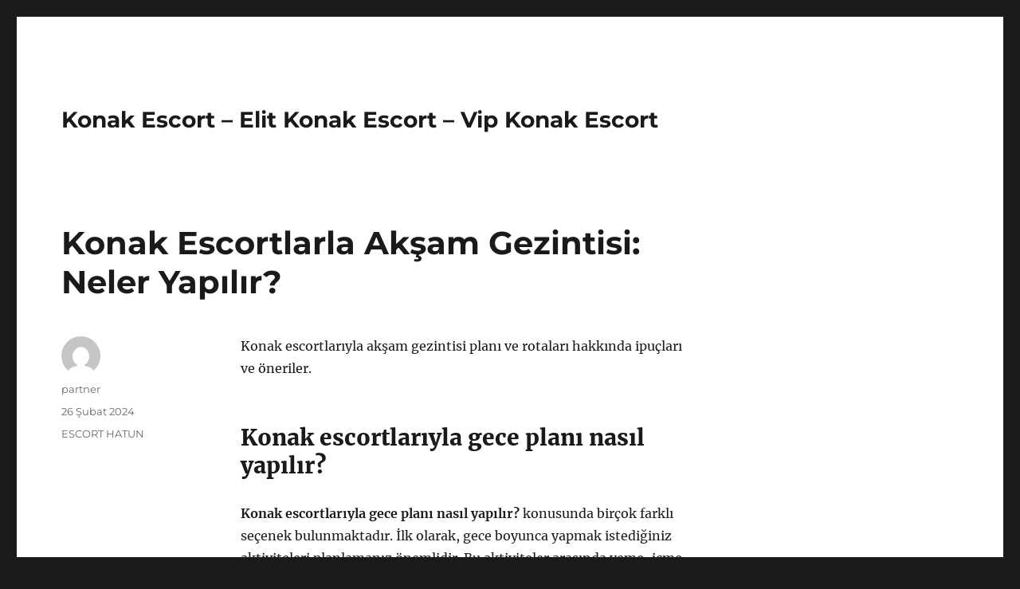

--- FILE ---
content_type: text/html
request_url: https://konakescort.org/konak-escortlarla-aksam-gezintisi-neler-yapilir/
body_size: 8555
content:
<!DOCTYPE html>
<html lang="tr" class="no-js">
<head>
<meta charset="UTF-8">
<meta name="viewport" content="width=device-width, initial-scale=1">
<link rel="profile" href="https://gmpg.org/xfn/11">
<link rel="pingback" href="https://konakescort.org/xmlrpc.php">
<script>(function(html){html.className = html.className.replace(/\bno-js\b/,'js')})(document.documentElement);</script>
<meta name='robots' content='index, follow, max-image-preview:large, max-snippet:-1, max-video-preview:-1' />
<!-- This site is optimized with the Yoast SEO plugin v22.1 - https://yoast.com/wordpress/plugins/seo/ -->
<title>Konak Escortlarla Akşam Gezintisi: Neler Yapılır? - Konak Escort - Elit Konak Escort - Vip Konak Escort</title>
<meta name="description" content="Konak escortlarıyla akşam gezintisi planı ve rotaları hakkında ipuçları ve öneriler." />
<link rel="canonical" href="https://konakescort.org/konak-escortlarla-aksam-gezintisi-neler-yapilir/" />
<meta property="og:locale" content="tr_TR" />
<meta property="og:type" content="article" />
<meta property="og:title" content="Konak Escortlarla Akşam Gezintisi: Neler Yapılır? - Konak Escort - Elit Konak Escort - Vip Konak Escort" />
<meta property="og:description" content="Konak escortlarıyla akşam gezintisi planı ve rotaları hakkında ipuçları ve öneriler." />
<meta property="og:url" content="https://konakescort.org/konak-escortlarla-aksam-gezintisi-neler-yapilir/" />
<meta property="og:site_name" content="Konak Escort - Elit Konak Escort - Vip Konak Escort" />
<meta property="article:published_time" content="2024-02-26T09:46:21+00:00" />
<meta name="author" content="partner" />
<meta name="twitter:card" content="summary_large_image" />
<meta name="twitter:label1" content="Yazan:" />
<meta name="twitter:data1" content="partner" />
<meta name="twitter:label2" content="Tahmini okuma süresi" />
<meta name="twitter:data2" content="2 dakika" />
<script type="application/ld+json" class="yoast-schema-graph">{"@context":"https://schema.org","@graph":[{"@type":"WebPage","@id":"https://konakescort.org/konak-escortlarla-aksam-gezintisi-neler-yapilir/","url":"https://konakescort.org/konak-escortlarla-aksam-gezintisi-neler-yapilir/","name":"Konak Escortlarla Akşam Gezintisi: Neler Yapılır? - Konak Escort - Elit Konak Escort - Vip Konak Escort","isPartOf":{"@id":"https://konakescort.org/#website"},"datePublished":"2024-02-26T09:46:21+00:00","dateModified":"2024-02-26T09:46:21+00:00","author":{"@id":"https://konakescort.org/#/schema/person/83516d318b27a474ef99a33f1d9fc25d"},"description":"Konak escortlarıyla akşam gezintisi planı ve rotaları hakkında ipuçları ve öneriler.","breadcrumb":{"@id":"https://konakescort.org/konak-escortlarla-aksam-gezintisi-neler-yapilir/#breadcrumb"},"inLanguage":"tr","potentialAction":[{"@type":"ReadAction","target":["https://konakescort.org/konak-escortlarla-aksam-gezintisi-neler-yapilir/"]}]},{"@type":"BreadcrumbList","@id":"https://konakescort.org/konak-escortlarla-aksam-gezintisi-neler-yapilir/#breadcrumb","itemListElement":[{"@type":"ListItem","position":1,"name":"Anasayfa","item":"https://konakescort.org/"},{"@type":"ListItem","position":2,"name":"Konak Escortlarla Akşam Gezintisi: Neler Yapılır?"}]},{"@type":"WebSite","@id":"https://konakescort.org/#website","url":"https://konakescort.org/","name":"Konak Escort - Elit Konak Escort - Vip Konak Escort","description":"","potentialAction":[{"@type":"SearchAction","target":{"@type":"EntryPoint","urlTemplate":"https://konakescort.org/?s={search_term_string}"},"query-input":"required name=search_term_string"}],"inLanguage":"tr"},{"@type":"Person","@id":"https://konakescort.org/#/schema/person/83516d318b27a474ef99a33f1d9fc25d","name":"partner","image":{"@type":"ImageObject","inLanguage":"tr","@id":"https://konakescort.org/#/schema/person/image/","url":"https://secure.gravatar.com/avatar/03f815122812595655228fef3a24359be30bd1cff2d64a35abfd110c9258b00c?s=96&d=mm&r=g","contentUrl":"https://secure.gravatar.com/avatar/03f815122812595655228fef3a24359be30bd1cff2d64a35abfd110c9258b00c?s=96&d=mm&r=g","caption":"partner"},"sameAs":["https://konakescort.org"],"url":"https://konakescort.org/author/partner/"}]}</script>
<!-- / Yoast SEO plugin. -->
<link rel="alternate" type="application/rss+xml" title="Konak Escort - Elit Konak Escort - Vip Konak Escort &raquo; akışı" href="https://konakescort.org/feed/" />
<link rel="alternate" type="application/rss+xml" title="Konak Escort - Elit Konak Escort - Vip Konak Escort &raquo; yorum akışı" href="https://konakescort.org/comments/feed/" />
<link rel="alternate" type="application/rss+xml" title="Konak Escort - Elit Konak Escort - Vip Konak Escort &raquo; Konak Escortlarla Akşam Gezintisi: Neler Yapılır? yorum akışı" href="https://konakescort.org/konak-escortlarla-aksam-gezintisi-neler-yapilir/feed/" />
<link rel="alternate" title="oEmbed (JSON)" type="application/json+oembed" href="https://konakescort.org/wp-json/oembed/1.0/embed?url=https%3A%2F%2Fkonakescort.org%2Fkonak-escortlarla-aksam-gezintisi-neler-yapilir%2F" />
<link rel="alternate" title="oEmbed (XML)" type="text/xml+oembed" href="https://konakescort.org/wp-json/oembed/1.0/embed?url=https%3A%2F%2Fkonakescort.org%2Fkonak-escortlarla-aksam-gezintisi-neler-yapilir%2F&#038;format=xml" />
<style id='wp-img-auto-sizes-contain-inline-css'>
img:is([sizes=auto i],[sizes^="auto," i]){contain-intrinsic-size:3000px 1500px}
/*# sourceURL=wp-img-auto-sizes-contain-inline-css */
</style>
<style id='wp-block-library-inline-css'>
:root{--wp-block-synced-color:#7a00df;--wp-block-synced-color--rgb:122,0,223;--wp-bound-block-color:var(--wp-block-synced-color);--wp-editor-canvas-background:#ddd;--wp-admin-theme-color:#007cba;--wp-admin-theme-color--rgb:0,124,186;--wp-admin-theme-color-darker-10:#006ba1;--wp-admin-theme-color-darker-10--rgb:0,107,160.5;--wp-admin-theme-color-darker-20:#005a87;--wp-admin-theme-color-darker-20--rgb:0,90,135;--wp-admin-border-width-focus:2px}@media (min-resolution:192dpi){:root{--wp-admin-border-width-focus:1.5px}}.wp-element-button{cursor:pointer}:root .has-very-light-gray-background-color{background-color:#eee}:root .has-very-dark-gray-background-color{background-color:#313131}:root .has-very-light-gray-color{color:#eee}:root .has-very-dark-gray-color{color:#313131}:root .has-vivid-green-cyan-to-vivid-cyan-blue-gradient-background{background:linear-gradient(135deg,#00d084,#0693e3)}:root .has-purple-crush-gradient-background{background:linear-gradient(135deg,#34e2e4,#4721fb 50%,#ab1dfe)}:root .has-hazy-dawn-gradient-background{background:linear-gradient(135deg,#faaca8,#dad0ec)}:root .has-subdued-olive-gradient-background{background:linear-gradient(135deg,#fafae1,#67a671)}:root .has-atomic-cream-gradient-background{background:linear-gradient(135deg,#fdd79a,#004a59)}:root .has-nightshade-gradient-background{background:linear-gradient(135deg,#330968,#31cdcf)}:root .has-midnight-gradient-background{background:linear-gradient(135deg,#020381,#2874fc)}:root{--wp--preset--font-size--normal:16px;--wp--preset--font-size--huge:42px}.has-regular-font-size{font-size:1em}.has-larger-font-size{font-size:2.625em}.has-normal-font-size{font-size:var(--wp--preset--font-size--normal)}.has-huge-font-size{font-size:var(--wp--preset--font-size--huge)}.has-text-align-center{text-align:center}.has-text-align-left{text-align:left}.has-text-align-right{text-align:right}.has-fit-text{white-space:nowrap!important}#end-resizable-editor-section{display:none}.aligncenter{clear:both}.items-justified-left{justify-content:flex-start}.items-justified-center{justify-content:center}.items-justified-right{justify-content:flex-end}.items-justified-space-between{justify-content:space-between}.screen-reader-text{border:0;clip-path:inset(50%);height:1px;margin:-1px;overflow:hidden;padding:0;position:absolute;width:1px;word-wrap:normal!important}.screen-reader-text:focus{background-color:#ddd;clip-path:none;color:#444;display:block;font-size:1em;height:auto;left:5px;line-height:normal;padding:15px 23px 14px;text-decoration:none;top:5px;width:auto;z-index:100000}html :where(.has-border-color){border-style:solid}html :where([style*=border-top-color]){border-top-style:solid}html :where([style*=border-right-color]){border-right-style:solid}html :where([style*=border-bottom-color]){border-bottom-style:solid}html :where([style*=border-left-color]){border-left-style:solid}html :where([style*=border-width]){border-style:solid}html :where([style*=border-top-width]){border-top-style:solid}html :where([style*=border-right-width]){border-right-style:solid}html :where([style*=border-bottom-width]){border-bottom-style:solid}html :where([style*=border-left-width]){border-left-style:solid}html :where(img[class*=wp-image-]){height:auto;max-width:100%}:where(figure){margin:0 0 1em}html :where(.is-position-sticky){--wp-admin--admin-bar--position-offset:var(--wp-admin--admin-bar--height,0px)}@media screen and (max-width:600px){html :where(.is-position-sticky){--wp-admin--admin-bar--position-offset:0px}}
/*# sourceURL=wp-block-library-inline-css */
</style><style id='global-styles-inline-css'>
:root{--wp--preset--aspect-ratio--square: 1;--wp--preset--aspect-ratio--4-3: 4/3;--wp--preset--aspect-ratio--3-4: 3/4;--wp--preset--aspect-ratio--3-2: 3/2;--wp--preset--aspect-ratio--2-3: 2/3;--wp--preset--aspect-ratio--16-9: 16/9;--wp--preset--aspect-ratio--9-16: 9/16;--wp--preset--color--black: #000000;--wp--preset--color--cyan-bluish-gray: #abb8c3;--wp--preset--color--white: #fff;--wp--preset--color--pale-pink: #f78da7;--wp--preset--color--vivid-red: #cf2e2e;--wp--preset--color--luminous-vivid-orange: #ff6900;--wp--preset--color--luminous-vivid-amber: #fcb900;--wp--preset--color--light-green-cyan: #7bdcb5;--wp--preset--color--vivid-green-cyan: #00d084;--wp--preset--color--pale-cyan-blue: #8ed1fc;--wp--preset--color--vivid-cyan-blue: #0693e3;--wp--preset--color--vivid-purple: #9b51e0;--wp--preset--color--dark-gray: #1a1a1a;--wp--preset--color--medium-gray: #686868;--wp--preset--color--light-gray: #e5e5e5;--wp--preset--color--blue-gray: #4d545c;--wp--preset--color--bright-blue: #007acc;--wp--preset--color--light-blue: #9adffd;--wp--preset--color--dark-brown: #402b30;--wp--preset--color--medium-brown: #774e24;--wp--preset--color--dark-red: #640c1f;--wp--preset--color--bright-red: #ff675f;--wp--preset--color--yellow: #ffef8e;--wp--preset--gradient--vivid-cyan-blue-to-vivid-purple: linear-gradient(135deg,rgb(6,147,227) 0%,rgb(155,81,224) 100%);--wp--preset--gradient--light-green-cyan-to-vivid-green-cyan: linear-gradient(135deg,rgb(122,220,180) 0%,rgb(0,208,130) 100%);--wp--preset--gradient--luminous-vivid-amber-to-luminous-vivid-orange: linear-gradient(135deg,rgb(252,185,0) 0%,rgb(255,105,0) 100%);--wp--preset--gradient--luminous-vivid-orange-to-vivid-red: linear-gradient(135deg,rgb(255,105,0) 0%,rgb(207,46,46) 100%);--wp--preset--gradient--very-light-gray-to-cyan-bluish-gray: linear-gradient(135deg,rgb(238,238,238) 0%,rgb(169,184,195) 100%);--wp--preset--gradient--cool-to-warm-spectrum: linear-gradient(135deg,rgb(74,234,220) 0%,rgb(151,120,209) 20%,rgb(207,42,186) 40%,rgb(238,44,130) 60%,rgb(251,105,98) 80%,rgb(254,248,76) 100%);--wp--preset--gradient--blush-light-purple: linear-gradient(135deg,rgb(255,206,236) 0%,rgb(152,150,240) 100%);--wp--preset--gradient--blush-bordeaux: linear-gradient(135deg,rgb(254,205,165) 0%,rgb(254,45,45) 50%,rgb(107,0,62) 100%);--wp--preset--gradient--luminous-dusk: linear-gradient(135deg,rgb(255,203,112) 0%,rgb(199,81,192) 50%,rgb(65,88,208) 100%);--wp--preset--gradient--pale-ocean: linear-gradient(135deg,rgb(255,245,203) 0%,rgb(182,227,212) 50%,rgb(51,167,181) 100%);--wp--preset--gradient--electric-grass: linear-gradient(135deg,rgb(202,248,128) 0%,rgb(113,206,126) 100%);--wp--preset--gradient--midnight: linear-gradient(135deg,rgb(2,3,129) 0%,rgb(40,116,252) 100%);--wp--preset--font-size--small: 13px;--wp--preset--font-size--medium: 20px;--wp--preset--font-size--large: 36px;--wp--preset--font-size--x-large: 42px;--wp--preset--spacing--20: 0.44rem;--wp--preset--spacing--30: 0.67rem;--wp--preset--spacing--40: 1rem;--wp--preset--spacing--50: 1.5rem;--wp--preset--spacing--60: 2.25rem;--wp--preset--spacing--70: 3.38rem;--wp--preset--spacing--80: 5.06rem;--wp--preset--shadow--natural: 6px 6px 9px rgba(0, 0, 0, 0.2);--wp--preset--shadow--deep: 12px 12px 50px rgba(0, 0, 0, 0.4);--wp--preset--shadow--sharp: 6px 6px 0px rgba(0, 0, 0, 0.2);--wp--preset--shadow--outlined: 6px 6px 0px -3px rgb(255, 255, 255), 6px 6px rgb(0, 0, 0);--wp--preset--shadow--crisp: 6px 6px 0px rgb(0, 0, 0);}:where(.is-layout-flex){gap: 0.5em;}:where(.is-layout-grid){gap: 0.5em;}body .is-layout-flex{display: flex;}.is-layout-flex{flex-wrap: wrap;align-items: center;}.is-layout-flex > :is(*, div){margin: 0;}body .is-layout-grid{display: grid;}.is-layout-grid > :is(*, div){margin: 0;}:where(.wp-block-columns.is-layout-flex){gap: 2em;}:where(.wp-block-columns.is-layout-grid){gap: 2em;}:where(.wp-block-post-template.is-layout-flex){gap: 1.25em;}:where(.wp-block-post-template.is-layout-grid){gap: 1.25em;}.has-black-color{color: var(--wp--preset--color--black) !important;}.has-cyan-bluish-gray-color{color: var(--wp--preset--color--cyan-bluish-gray) !important;}.has-white-color{color: var(--wp--preset--color--white) !important;}.has-pale-pink-color{color: var(--wp--preset--color--pale-pink) !important;}.has-vivid-red-color{color: var(--wp--preset--color--vivid-red) !important;}.has-luminous-vivid-orange-color{color: var(--wp--preset--color--luminous-vivid-orange) !important;}.has-luminous-vivid-amber-color{color: var(--wp--preset--color--luminous-vivid-amber) !important;}.has-light-green-cyan-color{color: var(--wp--preset--color--light-green-cyan) !important;}.has-vivid-green-cyan-color{color: var(--wp--preset--color--vivid-green-cyan) !important;}.has-pale-cyan-blue-color{color: var(--wp--preset--color--pale-cyan-blue) !important;}.has-vivid-cyan-blue-color{color: var(--wp--preset--color--vivid-cyan-blue) !important;}.has-vivid-purple-color{color: var(--wp--preset--color--vivid-purple) !important;}.has-black-background-color{background-color: var(--wp--preset--color--black) !important;}.has-cyan-bluish-gray-background-color{background-color: var(--wp--preset--color--cyan-bluish-gray) !important;}.has-white-background-color{background-color: var(--wp--preset--color--white) !important;}.has-pale-pink-background-color{background-color: var(--wp--preset--color--pale-pink) !important;}.has-vivid-red-background-color{background-color: var(--wp--preset--color--vivid-red) !important;}.has-luminous-vivid-orange-background-color{background-color: var(--wp--preset--color--luminous-vivid-orange) !important;}.has-luminous-vivid-amber-background-color{background-color: var(--wp--preset--color--luminous-vivid-amber) !important;}.has-light-green-cyan-background-color{background-color: var(--wp--preset--color--light-green-cyan) !important;}.has-vivid-green-cyan-background-color{background-color: var(--wp--preset--color--vivid-green-cyan) !important;}.has-pale-cyan-blue-background-color{background-color: var(--wp--preset--color--pale-cyan-blue) !important;}.has-vivid-cyan-blue-background-color{background-color: var(--wp--preset--color--vivid-cyan-blue) !important;}.has-vivid-purple-background-color{background-color: var(--wp--preset--color--vivid-purple) !important;}.has-black-border-color{border-color: var(--wp--preset--color--black) !important;}.has-cyan-bluish-gray-border-color{border-color: var(--wp--preset--color--cyan-bluish-gray) !important;}.has-white-border-color{border-color: var(--wp--preset--color--white) !important;}.has-pale-pink-border-color{border-color: var(--wp--preset--color--pale-pink) !important;}.has-vivid-red-border-color{border-color: var(--wp--preset--color--vivid-red) !important;}.has-luminous-vivid-orange-border-color{border-color: var(--wp--preset--color--luminous-vivid-orange) !important;}.has-luminous-vivid-amber-border-color{border-color: var(--wp--preset--color--luminous-vivid-amber) !important;}.has-light-green-cyan-border-color{border-color: var(--wp--preset--color--light-green-cyan) !important;}.has-vivid-green-cyan-border-color{border-color: var(--wp--preset--color--vivid-green-cyan) !important;}.has-pale-cyan-blue-border-color{border-color: var(--wp--preset--color--pale-cyan-blue) !important;}.has-vivid-cyan-blue-border-color{border-color: var(--wp--preset--color--vivid-cyan-blue) !important;}.has-vivid-purple-border-color{border-color: var(--wp--preset--color--vivid-purple) !important;}.has-vivid-cyan-blue-to-vivid-purple-gradient-background{background: var(--wp--preset--gradient--vivid-cyan-blue-to-vivid-purple) !important;}.has-light-green-cyan-to-vivid-green-cyan-gradient-background{background: var(--wp--preset--gradient--light-green-cyan-to-vivid-green-cyan) !important;}.has-luminous-vivid-amber-to-luminous-vivid-orange-gradient-background{background: var(--wp--preset--gradient--luminous-vivid-amber-to-luminous-vivid-orange) !important;}.has-luminous-vivid-orange-to-vivid-red-gradient-background{background: var(--wp--preset--gradient--luminous-vivid-orange-to-vivid-red) !important;}.has-very-light-gray-to-cyan-bluish-gray-gradient-background{background: var(--wp--preset--gradient--very-light-gray-to-cyan-bluish-gray) !important;}.has-cool-to-warm-spectrum-gradient-background{background: var(--wp--preset--gradient--cool-to-warm-spectrum) !important;}.has-blush-light-purple-gradient-background{background: var(--wp--preset--gradient--blush-light-purple) !important;}.has-blush-bordeaux-gradient-background{background: var(--wp--preset--gradient--blush-bordeaux) !important;}.has-luminous-dusk-gradient-background{background: var(--wp--preset--gradient--luminous-dusk) !important;}.has-pale-ocean-gradient-background{background: var(--wp--preset--gradient--pale-ocean) !important;}.has-electric-grass-gradient-background{background: var(--wp--preset--gradient--electric-grass) !important;}.has-midnight-gradient-background{background: var(--wp--preset--gradient--midnight) !important;}.has-small-font-size{font-size: var(--wp--preset--font-size--small) !important;}.has-medium-font-size{font-size: var(--wp--preset--font-size--medium) !important;}.has-large-font-size{font-size: var(--wp--preset--font-size--large) !important;}.has-x-large-font-size{font-size: var(--wp--preset--font-size--x-large) !important;}
/*# sourceURL=global-styles-inline-css */
</style>
<style id='classic-theme-styles-inline-css'>
/*! This file is auto-generated */
.wp-block-button__link{color:#fff;background-color:#32373c;border-radius:9999px;box-shadow:none;text-decoration:none;padding:calc(.667em + 2px) calc(1.333em + 2px);font-size:1.125em}.wp-block-file__button{background:#32373c;color:#fff;text-decoration:none}
/*# sourceURL=/wp-includes/css/classic-themes.min.css */
</style>
<!-- <link rel='stylesheet' id='twentysixteen-fonts-css' href='https://konakescort.org/wp-content/themes/twentysixteen/fonts/merriweather-plus-montserrat-plus-inconsolata.css?ver=20230328' media='all' /> -->
<!-- <link rel='stylesheet' id='genericons-css' href='https://konakescort.org/wp-content/themes/twentysixteen/genericons/genericons.css?ver=20201208' media='all' /> -->
<!-- <link rel='stylesheet' id='twentysixteen-style-css' href='https://konakescort.org/wp-content/themes/twentysixteen/style.css?ver=20231107' media='all' /> -->
<!-- <link rel='stylesheet' id='twentysixteen-block-style-css' href='https://konakescort.org/wp-content/themes/twentysixteen/css/blocks.css?ver=20231016' media='all' /> -->
<link rel="stylesheet" type="text/css" href="//konakescort.org/wp-content/cache/wpfc-minified/6olh3ocx/dfldb.css" media="all"/>
<script src='//konakescort.org/wp-content/cache/wpfc-minified/klpu4bfo/dfldb.js' type="text/javascript"></script>
<!-- <script src="https://konakescort.org/wp-includes/js/jquery/jquery.min.js?ver=3.7.1" id="jquery-core-js"></script> -->
<!-- <script src="https://konakescort.org/wp-includes/js/jquery/jquery-migrate.min.js?ver=3.4.1" id="jquery-migrate-js"></script> -->
<script id="twentysixteen-script-js-extra">
var screenReaderText = {"expand":"Alt men\u00fcy\u00fc geni\u015flet","collapse":"Alt men\u00fcy\u00fc toparla"};
//# sourceURL=twentysixteen-script-js-extra
</script>
<script src='//konakescort.org/wp-content/cache/wpfc-minified/kmprdrcv/dfldb.js' type="text/javascript"></script>
<!-- <script src="https://konakescort.org/wp-content/themes/twentysixteen/js/functions.js?ver=20230629" id="twentysixteen-script-js" defer data-wp-strategy="defer"></script> -->
<link rel="https://api.w.org/" href="https://konakescort.org/wp-json/" /><link rel="alternate" title="JSON" type="application/json" href="https://konakescort.org/wp-json/wp/v2/posts/32" /><link rel="EditURI" type="application/rsd+xml" title="RSD" href="https://konakescort.org/xmlrpc.php?rsd" />
<meta name="generator" content="WordPress 6.9" />
<link rel='shortlink' href='https://konakescort.org/?p=32' />
<link rel="amphtml" href="https://konakescort-org.kuzi58.xyz/kHWwp/amp/konak-escortlarla-aksam-gezintisi-neler-yapilir/"/>
<link rel="icon" href="https://konakescort.org/wp-content/uploads/2025/04/favicon-32x32-1.png" sizes="32x32" />
<link rel="icon" href="https://konakescort.org/wp-content/uploads/2025/04/favicon-32x32-1.png" sizes="192x192" />
<link rel="apple-touch-icon" href="https://konakescort.org/wp-content/uploads/2025/04/favicon-32x32-1.png" />
<meta name="msapplication-TileImage" content="https://konakescort.org/wp-content/uploads/2025/04/favicon-32x32-1.png" />
</head>
<body class="wp-singular post-template-default single single-post postid-32 single-format-standard wp-embed-responsive wp-theme-twentysixteen">
<div id="page" class="site">
<div class="site-inner">
<a class="skip-link screen-reader-text" href="#content">
İçeriğe geç		</a>
<header id="masthead" class="site-header">
<div class="site-header-main">
<div class="site-branding">
<p class="site-title"><a href="https://konakescort.org/" rel="home">Konak Escort &#8211; Elit Konak Escort &#8211; Vip Konak Escort</a></p>
</div><!-- .site-branding -->
<button id="menu-toggle" class="menu-toggle">Menü</button>
<div id="site-header-menu" class="site-header-menu">
<nav id="site-navigation" class="main-navigation" aria-label="Birincil menü">
</nav><!-- .main-navigation -->
<nav id="social-navigation" class="social-navigation" aria-label="Sosyal bağlantılar menüsü">
</nav><!-- .social-navigation -->
</div><!-- .site-header-menu -->
</div><!-- .site-header-main -->
</header><!-- .site-header -->
<div id="content" class="site-content">
<div id="primary" class="content-area">
<main id="main" class="site-main">
<article id="post-32" class="post-32 post type-post status-publish format-standard hentry category-escort-hatun">
<header class="entry-header">
<h1 class="entry-title">Konak Escortlarla Akşam Gezintisi: Neler Yapılır?</h1>	</header><!-- .entry-header -->
<div class="entry-content">
<p>Konak escortlarıyla akşam gezintisi planı ve rotaları hakkında ipuçları ve öneriler.</p>
<h2>Konak escortlarıyla gece planı nasıl yapılır?</h2>
<p><strong>Konak escortlarıyla gece planı nasıl yapılır?</strong> konusunda birçok farklı seçenek bulunmaktadır. İlk olarak, gece boyunca yapmak istediğiniz aktiviteleri planlamanız önemlidir. Bu aktiviteler arasında yeme-içme, eğlence mekanlarına gitme, konserlere katılma ya da sadece şehirde gezinti yapma gibi seçenekler bulunmaktadır. Bu planları yaparken, Konak bölgesinin popüler eğlence mekanlarını ve etkinliklerini de inceleyebilirsiniz.</p>
<p>Ayrıca, gece planınızı yaparken Konak escortlarının sizinle birlikte olacağını unutmamalısınız. Bu nedenle, planlarınızı yaparken onların tercihlerini de göz önünde bulundurmanız önemlidir. Örneğin, birlikte gideceğiniz restoranı ya da eğlence mekanını birlikte belirleyebilirsiniz. Bu şekilde, herkesin beklentilerini karşılayacak bir gece planı ortaya çıkacaktır.</p>
<p>Gece planınızı yaparken ayrıca güvenliği de göz önünde bulundurmalısınız. Konak bölgesinde gece geç saatlere kadar dışarıda olacağınızı düşünürsek, güvenlik konusunda önlemler almak önemlidir. Bu nedenle, planlarınızı yaparken güvenli ve güvenilir mekanları tercih etmeniz ve ulaşım konusunu da önceden planlamanız gerekmektedir.</p>
<p>Son olarak, gece planınızı yaparken bütçenizi de göz önünde bulundurmanız gerekmektedir. Konak escortlarıyla birlikte gece planı yaparken, masrafların nasıl karşılanacağı konusunda önceden bir anlaşma yapmanız ve buna göre bir bütçe oluşturmanız önemlidir. Bu şekilde, herkesin rahat edeceği bir gece planı yapabilirsiniz.</p>
<h2>Konak escortlarıyla gezinti rotaları ve önerileri</h2>
<p>Konak, tarihi ve kültürel zenginlikleriyle ünlü bir semttir. Konak escortlarıyla bir akşam gezintisi yapmak isteyenler için pek çok seçenek bulunmaktadır. İzmir’in en popüler semtlerinden biri olan Konak’ta, escortlarla birlikte keyifli vakit geçirebileceğiniz birçok farklı gezi rotası ve önerileri mevcuttur.</p>
<p><strong>Gezinti Rotası 1: Konak Meydanı</strong></p>
<p>Konak Meydanı, İzmir’in simgelerinden biri olan Saat Kulesi’ne ev sahipliği yapmaktadır. Burada yürüyüş yaparak tarihi dokuyu ve şehrin atmosferini hissedebilirsiniz. Ayrıca çevredeki kafelerde oturarak güzel bir manzara eşliğinde dinlenebilirsiniz.</p>
<p><strong>Gezinti Rotası 2: Kemeraltı Çarşısı</strong></p>
<p>Kemeraltı, tarihi dokusuyla ünlü olan bir alışveriş bölgesidir. Konak escortlarıyla birlikte burada dolaşarak alışveriş yapabilir, yöresel lezzetleri tadabilir ve eski çarşı atmosferini deneyimleyebilirsiniz.</p>
<p><strong>Öneri: Saat Kulesi’nde Gün Batımı</strong></p>
<p>Konak Meydanı’nda bulunan Saat Kulesi’ne çıkarak şehri kuşbakışı görebilir ve eşsiz bir gün batımı manzarasıyla keyifli bir akşam geçirebilirsiniz. Konak escortlarıyla birlikte romantik bir gün batımı deneyimi yaşamak isteyenler için bu önerimizi mutlaka değerlendirmelisiniz.</p>
</div><!-- .entry-content -->
<footer class="entry-footer">
<span class="byline"><span class="author vcard"><img alt='' src='https://secure.gravatar.com/avatar/03f815122812595655228fef3a24359be30bd1cff2d64a35abfd110c9258b00c?s=49&#038;d=mm&#038;r=g' srcset='https://secure.gravatar.com/avatar/03f815122812595655228fef3a24359be30bd1cff2d64a35abfd110c9258b00c?s=98&#038;d=mm&#038;r=g 2x' class='avatar avatar-49 photo' height='49' width='49' decoding='async'/><span class="screen-reader-text">Yazar </span> <a class="url fn n" href="https://konakescort.org/author/partner/">partner</a></span></span><span class="posted-on"><span class="screen-reader-text">Yayın tarihi </span><a href="https://konakescort.org/konak-escortlarla-aksam-gezintisi-neler-yapilir/" rel="bookmark"><time class="entry-date published updated" datetime="2024-02-26T12:46:21+03:00">26 Şubat 2024</time></a></span><span class="cat-links"><span class="screen-reader-text">Kategoriler </span><a href="https://konakescort.org/category/escort-hatun/" rel="category tag">ESCORT HATUN</a></span>			</footer><!-- .entry-footer -->
</article><!-- #post-32 -->
<div id="comments" class="comments-area">
<div id="respond" class="comment-respond">
<h2 id="reply-title" class="comment-reply-title">Bir yanıt yazın <small><a rel="nofollow" id="cancel-comment-reply-link" href="/konak-escortlarla-aksam-gezintisi-neler-yapilir/#respond" style="display:none;">Yanıtı iptal et</a></small></h2><form action="https://konakescort.org/wp-comments-post.php" method="post" id="commentform" class="comment-form"><p class="comment-notes"><span id="email-notes">E-posta adresiniz yayınlanmayacak.</span> <span class="required-field-message">Gerekli alanlar <span class="required">*</span> ile işaretlenmişlerdir</span></p><p class="comment-form-comment"><label for="comment">Yorum <span class="required">*</span></label> <textarea id="comment" name="comment" cols="45" rows="8" maxlength="65525" required></textarea></p><p class="comment-form-author"><label for="author">Ad <span class="required">*</span></label> <input id="author" name="author" type="text" value="" size="30" maxlength="245" autocomplete="name" required /></p>
<p class="comment-form-email"><label for="email">E-posta <span class="required">*</span></label> <input id="email" name="email" type="email" value="" size="30" maxlength="100" aria-describedby="email-notes" autocomplete="email" required /></p>
<p class="comment-form-url"><label for="url">İnternet sitesi</label> <input id="url" name="url" type="url" value="" size="30" maxlength="200" autocomplete="url" /></p>
<p class="comment-form-cookies-consent"><input id="wp-comment-cookies-consent" name="wp-comment-cookies-consent" type="checkbox" value="yes" /> <label for="wp-comment-cookies-consent">Daha sonraki yorumlarımda kullanılması için adım, e-posta adresim ve site adresim bu tarayıcıya kaydedilsin.</label></p>
<p class="form-submit"><input name="submit" type="submit" id="submit" class="submit" value="Yorum gönder" /> <input type='hidden' name='comment_post_ID' value='32' id='comment_post_ID' />
<input type='hidden' name='comment_parent' id='comment_parent' value='0' />
</p></form>	</div><!-- #respond -->
</div><!-- .comments-area -->
<nav class="navigation post-navigation" aria-label="Yazılar">
<h2 class="screen-reader-text">Yazı gezinmesi</h2>
<div class="nav-links"><div class="nav-previous"><a href="https://konakescort.org/konakta-kaliteli-ve-uygun-fiyatli-escort-hizmetleri/" rel="prev"><span class="meta-nav" aria-hidden="true">Önceki</span> <span class="screen-reader-text">Önceki yazı:</span> <span class="post-title">Konak&#8217;ta Kaliteli ve Uygun Fiyatlı Escort Hizmetleri</span></a></div><div class="nav-next"><a href="https://konakescort.org/konakta-vip-hizmet-sunan-escortlar/" rel="next"><span class="meta-nav" aria-hidden="true">Sonraki</span> <span class="screen-reader-text">Sonraki yazı:</span> <span class="post-title">Konak&#8217;ta VIP Hizmet Sunan Escortlar</span></a></div></div>
</nav>
</main><!-- .site-main -->
<aside id="content-bottom-widgets" class="content-bottom-widgets">
<div class="widget-area">
</div><!-- .widget-area -->
</aside><!-- .content-bottom-widgets -->
</div><!-- .content-area -->
<aside id="secondary" class="sidebar widget-area">
</aside><!-- .sidebar .widget-area -->

</div><!-- .site-content -->
<footer id="colophon" class="site-footer">
<nav class="main-navigation" aria-label="Alt kısım birincil menü">
</nav><!-- .main-navigation -->
<nav class="social-navigation" aria-label="Alt kısım sosyal bağlantılar menüsü">
</nav><!-- .social-navigation -->
<div class="site-info">
<a href="https://www.gercekescort.com/" title="escort bayan">escort bayan</a>
<span class="site-title"><a href="https://konakescort.org/" rel="home">Konak Escort &#8211; Elit Konak Escort &#8211; Vip Konak Escort</a></span>
<a href="https://wordpress.org/" class="imprint">
WordPress gururla sunar				</a>
</div><!-- .site-info -->
</footer><!-- .site-footer -->
</div><!-- .site-inner -->
</div><!-- .site -->
<script type="speculationrules">
{"prefetch":[{"source":"document","where":{"and":[{"href_matches":"/*"},{"not":{"href_matches":["/wp-*.php","/wp-admin/*","/wp-content/uploads/*","/wp-content/*","/wp-content/plugins/*","/wp-content/themes/twentysixteen/*","/*\\?(.+)"]}},{"not":{"selector_matches":"a[rel~=\"nofollow\"]"}},{"not":{"selector_matches":".no-prefetch, .no-prefetch a"}}]},"eagerness":"conservative"}]}
</script>
<script src="https://konakescort.org/wp-includes/js/comment-reply.min.js?ver=6.9" id="comment-reply-js" async data-wp-strategy="async" fetchpriority="low"></script>
<script defer src="https://static.cloudflareinsights.com/beacon.min.js/vcd15cbe7772f49c399c6a5babf22c1241717689176015" integrity="sha512-ZpsOmlRQV6y907TI0dKBHq9Md29nnaEIPlkf84rnaERnq6zvWvPUqr2ft8M1aS28oN72PdrCzSjY4U6VaAw1EQ==" data-cf-beacon='{"version":"2024.11.0","token":"982520aab7d34dcb82f3b5e64580cb5f","r":1,"server_timing":{"name":{"cfCacheStatus":true,"cfEdge":true,"cfExtPri":true,"cfL4":true,"cfOrigin":true,"cfSpeedBrain":true},"location_startswith":null}}' crossorigin="anonymous"></script>
</body>
</html><!-- WP Fastest Cache file was created in 0.086 seconds, on 29 January 2026 @ 22:02 -->